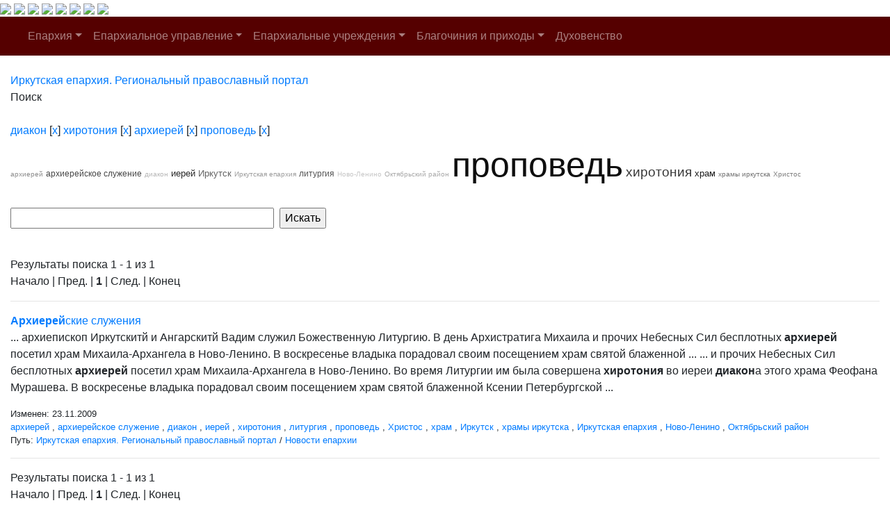

--- FILE ---
content_type: text/html; charset=windows-1251
request_url: http://www.iemp.ru/search/index.php?tags=%E4%E8%E0%EA%EE%ED%2C%F5%E8%F0%EE%F2%EE%ED%E8%FF%2C%E0%F0%F5%E8%E5%F0%E5%E9%2C%EF%F0%EE%EF%EE%E2%E5%E4%FC&q=&where=&how=r
body_size: 25361
content:
<!DOCTYPE HTML PUBLIC "-//W3C//DTD HTML 4.01 Transitional//EN">
<html>
<head>
    <meta charset="windows-1251">
    <title>Поиск по сайту</title>
            <meta name="viewport" content="width=device-width, initial-scale=1, shrink-to-fit=no">
    <link href="/bitrix/cache/css/en/new_eparhia_doc/page_076de6cdb2cac97676ceae45870f3987/page_076de6cdb2cac97676ceae45870f3987_v1.css?16884977351253" type="text/css"  rel="stylesheet" />
<link href="/bitrix/cache/css/en/new_eparhia_doc/template_ed15fd755afd481846ec5748305c81b6/template_ed15fd755afd481846ec5748305c81b6_v1.css?172775068320862" type="text/css"  data-template-style="true" rel="stylesheet" />

    <link rel="stylesheet" href="https://maxcdn.bootstrapcdn.com/bootstrap/4.0.0/css/bootstrap.min.css" integrity="sha384-Gn5384xqQ1aoWXA+058RXPxPg6fy4IWvTNh0E263XmFcJlSAwiGgFAW/dAiS6JXm" crossorigin="anonymous">
    <script src="https://code.jquery.com/jquery-3.2.1.slim.min.js" integrity="sha384-KJ3o2DKtIkvYIK3UENzmM7KCkRr/rE9/Qpg6aAZGJwFDMVNA/GpGFF93hXpG5KkN" crossorigin="anonymous"></script>
    <script src="https://cdnjs.cloudflare.com/ajax/libs/popper.js/1.12.9/umd/popper.min.js" integrity="sha384-ApNbgh9B+Y1QKtv3Rn7W3mgPxhU9K/ScQsAP7hUibX39j7fakFPskvXusvfa0b4Q" crossorigin="anonymous"></script>
    <script src="https://maxcdn.bootstrapcdn.com/bootstrap/4.0.0/js/bootstrap.min.js" integrity="sha384-JZR6Spejh4U02d8jOt6vLEHfe/JQGiRRSQQxSfFWpi1MquVdAyjUar5+76PVCmYl" crossorigin="anonymous"></script>
    <link rel="stylesheet" href="/bitrix/templates/new_eparhia/font-awesome/css/font-awesome.min.css">
    <link rel="stylesheet" href="https://cdnjs.cloudflare.com/ajax/libs/fancybox/3.5.7/jquery.fancybox.css">
</head>

<body>
<div id = "wrap">
<div class="header">
        <a href="/" class="header_link"></a>
        <a href="/"><img src="/bitrix/templates/new_eparhia/images/b_home.png" class="b_home"></a>
        <a href="mailto:eparhia_irkutsk@mail.ru"><img src="/bitrix/templates/new_eparhia/images/b_mail.png" class="b_mail"></a>
        <a href="sip:73952778481"><img src="/bitrix/templates/new_eparhia/images/b_phone.png" class="b_phone"></a>
        <a data-toggle="modal" href="remote.html" data-target="#search"><img src="/bitrix/templates/new_eparhia/images/b_search.png" class="b_search"></a>
        <a href="https://vk.com/irkutskaya_eparhiya" target="_nblank"><img src="/bitrix/templates/new_eparhia/images/b_vk.png" class="b_vk"></a>
        <a href="https://www.youtube.com/@iemp_irk" target="_nblank"><img src="/bitrix/templates/new_eparhia/images/b_youtube.png" class="b_youtube"></a>
        <a href="https://t.me/IEMP_RU" target="_nblank"><img src="/bitrix/templates/new_eparhia/images/b_telegram.png" class="b_telegram"></a>
        <a href="https://ok.ru/group/68665972686884" target="_nblank"><img src="/bitrix/templates/new_eparhia/images/b_ok.png" class="b_ok"></a>
        <div class="modal fade" id="search" tabindex="-1" role="dialog" aria-labelledby="exampleModalLabel" aria-hidden="true">
        <div class="modal-dialog" role="document">
            <div class="modal-content">
            <form action="/search/index.php">
            <div class="modal-body">
                <div class="form-group">
                    <h5 class="modal-title" id="exampleModalLabel">Поиск по сайту</h5>
                </div>   
                <div class="form-group">
                    <input type="text" class="form-control" id="q" name="q">
                </div>    
                <div class="form-group" align="right">
                    <button type="submit" class="btn btn-primary">Найти информацию</button>
                    <button type="button" class="btn btn-secondary" data-dismiss="modal">Закрыть</button>
                </div> 
            </div>
            </form>
            </div>
        </div>
        </div>
        	<div class="menu">
		<nav class="navbar navbar-expand-lg navbar-dark" style="background-color: #550000;">
			<a class="navbar-brand" href="#"></a>
			<button class="navbar-toggler" type="button" data-toggle="collapse" data-target="#navbarSupportedContent" aria-controls="navbarSupportedContent" aria-expanded="false" aria-label="Toggle navigation">
				<span class="navbar-toggler-icon"></span>
			</button>
			<div class="collapse navbar-collapse" id="navbarSupportedContent">
				<ul class="navbar-nav">
																																<li class="nav-item dropdown ">
									<a class="nav-link dropdown-toggle" href="/eparkhiya/" id="navbarDropdown" role="button" data-toggle="dropdown" aria-haspopup="true" aria-expanded="false">Епархия</a>
									<div class="dropdown-menu" aria-labelledby="navbarDropdown">																																																												<a class="dropdown-item " href="/duhovenstvo/detail.php?ID=13910">Правящий архиерей</a>
																																																																				<a class="dropdown-item " href="/eparkhiya/istoriya-eparkhii/">История епархии</a>
																																																																				<a class="dropdown-item " href="/eparkhiya/novomucheniki">Новомученики Иркутской епархии</a>
																																																																				<a class="dropdown-item " href="/eparkhiya/interaktivnaya-karta-eparkhii/">Интерактивная карта епархии</a>
																																																																				<a class="dropdown-item " href="/pravyashchiy-arkhierey/priemnaya-arkhiereya-/">Приемная архиерея</a>
																																													</div></li>																											<li class="nav-item dropdown ">
									<a class="nav-link dropdown-toggle" href="/uprav/" id="navbarDropdown" role="button" data-toggle="dropdown" aria-haspopup="true" aria-expanded="false">Епархиальное управление</a>
									<div class="dropdown-menu" aria-labelledby="navbarDropdown">																																																												<a class="dropdown-item " href="/uprav/eparkhialnye-otdely/">Епархиальные отделы</a>
																																																																				<a class="dropdown-item " href="/uprav/dokumenty-eparkhialnogo-upravleniya/">Документы епархиального управления</a>
																																																																				<a class="dropdown-item " href="/uprav/eparkhialnyy-sovet/">Епархиальный совет</a>
																																																																				<a class="dropdown-item " href="/uprav/eparkhialnye-komissii/">Епархиальные комиссии</a>
																																																																				<a class="dropdown-item " href="/uprav/tserkovnyy-sud/">Церковный суд</a>
																																													</div></li>																											<li class="nav-item dropdown ">
									<a class="nav-link dropdown-toggle" href="/eparkhialnye-uchrezhdeniya/" id="navbarDropdown" role="button" data-toggle="dropdown" aria-haspopup="true" aria-expanded="false">Епархиальные учреждения</a>
									<div class="dropdown-menu" aria-labelledby="navbarDropdown">																																																												<a class="dropdown-item " href="/eparkhialnye-uchrezhdeniya/pravoslavnye-obshcheobrazovatelnye-uchrezhdeniya-eparkhii">Православные общеобразовательные учреждения епархии</a>
																																																																				<a class="dropdown-item " href="/eparkhialnye-uchrezhdeniya/eparkhialnyy-detskiy-lager-rodnichek/">Епархиальный детский лагерь «Роднички»</a>
																																																																				<a class="dropdown-item " href="/eparkhialnye-uchrezhdeniya/kulturno-prosvetitelskiy-tsentr">Культурно-просветительский центр</a>
																																																																				<a class="dropdown-item " href="/eparkhialnye-uchrezhdeniya/ano-sestrichestvo/">АНО, сестричество</a>
																																																																				<a class="dropdown-item " href="/eparkhialnye-uchrezhdeniya/eparkhialnyy-sklad-/">Епархиальный склад </a>
																																																																				<a class="dropdown-item " href="/eparkhialnye-uchrezhdeniya/bratstvo-vo-imya-svyatitelya-innokentiya-irkutskogo/">Братство во имя святителя Иннокентия Иркутского</a>
																																																																				<a class="dropdown-item " href="/eparkhialnye-uchrezhdeniya/dushepopechitelskiy-pravoslavnyy-tsentr/">Душепопечительский православный центр</a>
																																													</div></li>																											<li class="nav-item dropdown ">
									<a class="nav-link dropdown-toggle" href="/blagochiniya/" id="navbarDropdown" role="button" data-toggle="dropdown" aria-haspopup="true" aria-expanded="false">Благочиния и приходы</a>
									<div class="dropdown-menu" aria-labelledby="navbarDropdown">																																																												<a class="dropdown-item " href="/blagochiniya/detail.php?ID=13058">I ИРКУТСКОЕ</a>
																																																																				<a class="dropdown-item " href="/blagochiniya/detail.php?ID=13059">II ИРКУТСКОЕ</a>
																																																																				<a class="dropdown-item " href="/blagochiniya/detail.php?ID=13060">III ИРКУТСКОЕ</a>
																																																																				<a class="dropdown-item " href="/blagochiniya/detail.php?ID=13061">IV ИРКУТСКОЕ</a>
																																																																				<a class="dropdown-item " href="/blagochiniya/detail.php?ID=13067">ПЕРВОЕ ИРКУТСКОЕ РАЙОННОЕ</a>
																																																																				<a class="dropdown-item " href="/blagochiniya/detail.php?ID=13068">ВТОРОЕ ИРКУТСКОЕ РАЙОННОЕ</a>
																																																																				<a class="dropdown-item " href="/blagochiniya/detail.php?ID=13064">АНГАРСКОЕ</a>
																																																																				<a class="dropdown-item " href="/blagochiniya/detail.php?ID=13065">УСОЛЬСКОЕ</a>
																																																																				<a class="dropdown-item " href="/blagochiniya/detail.php?ID=13066">ЧЕРЕМХОВСКОЕ</a>
																																																																				<a class="dropdown-item " href="/blagochiniya/detail.php?ID=13334">ШЕЛЕХОВСКОЕ</a>
																																																																				<a class="dropdown-item " href="/blagochiniya/detail.php?ID=13063">УСТЬ-ОРДЫНСКОЕ</a>
																																																																				<a class="dropdown-item " href="/blagochiniya/detail.php?ID=13062">ВЕРХОЛЕНСКОЕ</a>
																																													</div></li>																																				<li class="nav-item dropdown ">
										<a class="nav-link " href="/duhovenstvo/" >Духовенство</a>
																																																			</ul>
			</div>
		</nav>
	</div>
    </div>
</div>
<div class="container-fluid my-4 block_top">
 <div class="row">
    <div class="col-md-12 doc_style">
    <link href="/bitrix/css/main/font-awesome.css?145681894228777" type="text/css" rel="stylesheet" />
<div class="bx-breadcrumb" itemscope itemtype="http://schema.org/BreadcrumbList">
			<div class="bx-breadcrumb-item" id="bx_breadcrumb_0" itemprop="itemListElement" itemscope itemtype="http://schema.org/ListItem">
				
				<a href="/" title="Иркутская епархия. Региональный православный портал" itemprop="item">
					<span itemprop="name">Иркутская епархия. Региональный православный портал</span>
				</a>
				<meta itemprop="position" content="1" />
			</div>
			<div class="bx-breadcrumb-item">
				<i class="fa fa-angle-right"></i>
				<span>Поиск</span>
			</div><div style="clear:both"></div></div></div></div></div>

<div class="container-fluid my-4 block_top">
 <div class="row">
    <div class="col-md-12 doc_style"> <noindex>
	<div class="search-tags-chain"  style='width:100%;'><a href="/search/index.php?tags=%E4%E8%E0%EA%EE%ED&q=&where=&how=r" rel="nofollow">диакон</a> [<a href="/search/index.php?tags=%F5%E8%F0%EE%F2%EE%ED%E8%FF%2C%E0%F0%F5%E8%E5%F0%E5%E9%2C%EF%F0%EE%EF%EE%E2%E5%E4%FC&q=&where=&how=r" class="search-tags-link" rel="nofollow">x</a>]  <a href="/search/index.php?tags=%E4%E8%E0%EA%EE%ED%2C%F5%E8%F0%EE%F2%EE%ED%E8%FF&q=&where=&how=r" rel="nofollow">хиротония</a> [<a href="/search/index.php?tags=%E4%E8%E0%EA%EE%ED%2C%E0%F0%F5%E8%E5%F0%E5%E9%2C%EF%F0%EE%EF%EE%E2%E5%E4%FC&q=&where=&how=r" class="search-tags-link" rel="nofollow">x</a>]  <a href="/search/index.php?tags=%E4%E8%E0%EA%EE%ED%2C%F5%E8%F0%EE%F2%EE%ED%E8%FF%2C%E0%F0%F5%E8%E5%F0%E5%E9&q=&where=&how=r" rel="nofollow">архиерей</a> [<a href="/search/index.php?tags=%E4%E8%E0%EA%EE%ED%2C%F5%E8%F0%EE%F2%EE%ED%E8%FF%2C%EF%F0%EE%EF%EE%E2%E5%E4%FC&q=&where=&how=r" class="search-tags-link" rel="nofollow">x</a>]  <a href="/search/index.php?tags=%E4%E8%E0%EA%EE%ED%2C%F5%E8%F0%EE%F2%EE%ED%E8%FF%2C%E0%F0%F5%E8%E5%F0%E5%E9%2C%EF%F0%EE%EF%EE%E2%E5%E4%FC&q=&where=&how=r" rel="nofollow">проповедь</a> [<a href="/search/index.php?tags=%E4%E8%E0%EA%EE%ED%2C%F5%E8%F0%EE%F2%EE%ED%E8%FF%2C%E0%F0%F5%E8%E5%F0%E5%E9&q=&where=&how=r" class="search-tags-link" rel="nofollow">x</a>]  	</div>
</noindex>
<noindex>
	<div class="search-tags-cloud"  style='width:100%;'><a href="/search/index.php?tags=%E4%E8%E0%EA%EE%ED%2C%F5%E8%F0%EE%F2%EE%ED%E8%FF%2C%E0%F0%F5%E8%E5%F0%E5%E9%2C%EF%F0%EE%EF%EE%E2%E5%E4%FC" style="font-size: 10px; color: #8E8E8E;px" rel="nofollow">архиерей</a> <a href="/search/index.php?tags=%E0%F0%F5%E8%E5%F0%E5%E9%F1%EA%EE%E5+%F1%EB%F3%E6%E5%ED%E8%E5%2C%E4%E8%E0%EA%EE%ED%2C%F5%E8%F0%EE%F2%EE%ED%E8%FF%2C%E0%F0%F5%E8%E5%F0%E5%E9%2C%EF%F0%EE%EF%EE%E2%E5%E4%FC" style="font-size: 12px; color: #474747;px" rel="nofollow">архиерейское служение</a> <a href="/search/index.php?tags=%E4%E8%E0%EA%EE%ED%2C%F5%E8%F0%EE%F2%EE%ED%E8%FF%2C%E0%F0%F5%E8%E5%F0%E5%E9%2C%EF%F0%EE%EF%EE%E2%E5%E4%FC" style="font-size: 10px; color: #B9B9B9;px" rel="nofollow">диакон</a> <a href="/search/index.php?tags=%E8%E5%F0%E5%E9%2C%E4%E8%E0%EA%EE%ED%2C%F5%E8%F0%EE%F2%EE%ED%E8%FF%2C%E0%F0%F5%E8%E5%F0%E5%E9%2C%EF%F0%EE%EF%EE%E2%E5%E4%FC" style="font-size: 13px; color: #2A2A2A;px" rel="nofollow">иерей</a> <a href="/search/index.php?tags=%C8%F0%EA%F3%F2%F1%EA%2C%E4%E8%E0%EA%EE%ED%2C%F5%E8%F0%EE%F2%EE%ED%E8%FF%2C%E0%F0%F5%E8%E5%F0%E5%E9%2C%EF%F0%EE%EF%EE%E2%E5%E4%FC" style="font-size: 13px; color: #646464;px" rel="nofollow">Иркутск</a> <a href="/search/index.php?tags=%C8%F0%EA%F3%F2%F1%EA%E0%FF+%E5%EF%E0%F0%F5%E8%FF%2C%E4%E8%E0%EA%EE%ED%2C%F5%E8%F0%EE%F2%EE%ED%E8%FF%2C%E0%F0%F5%E8%E5%F0%E5%E9%2C%EF%F0%EE%EF%EE%E2%E5%E4%FC" style="font-size: 10px; color: #9D9D9D;px" rel="nofollow">Иркутская епархия</a> <a href="/search/index.php?tags=%EB%E8%F2%F3%F0%E3%E8%FF%2C%E4%E8%E0%EA%EE%ED%2C%F5%E8%F0%EE%F2%EE%ED%E8%FF%2C%E0%F0%F5%E8%E5%F0%E5%E9%2C%EF%F0%EE%EF%EE%E2%E5%E4%FC" style="font-size: 12px; color: #555555;px" rel="nofollow">литургия</a> <a href="/search/index.php?tags=%CD%EE%E2%EE-%CB%E5%ED%E8%ED%EE%2C%E4%E8%E0%EA%EE%ED%2C%F5%E8%F0%EE%F2%EE%ED%E8%FF%2C%E0%F0%F5%E8%E5%F0%E5%E9%2C%EF%F0%EE%EF%EE%E2%E5%E4%FC" style="font-size: 10px; color: #C8C8C8;px" rel="nofollow">Ново-Ленино</a> <a href="/search/index.php?tags=%CE%EA%F2%FF%E1%F0%FC%F1%EA%E8%E9+%F0%E0%E9%EE%ED%2C%E4%E8%E0%EA%EE%ED%2C%F5%E8%F0%EE%F2%EE%ED%E8%FF%2C%E0%F0%F5%E8%E5%F0%E5%E9%2C%EF%F0%EE%EF%EE%E2%E5%E4%FC" style="font-size: 10px; color: #ABABAB;px" rel="nofollow">Октябрьский район</a> <a href="/search/index.php?tags=%E4%E8%E0%EA%EE%ED%2C%F5%E8%F0%EE%F2%EE%ED%E8%FF%2C%E0%F0%F5%E8%E5%F0%E5%E9%2C%EF%F0%EE%EF%EE%E2%E5%E4%FC" style="font-size: 50px; color: #0E0E0E;px" rel="nofollow">проповедь</a> <a href="/search/index.php?tags=%E4%E8%E0%EA%EE%ED%2C%F5%E8%F0%EE%F2%EE%ED%E8%FF%2C%E0%F0%F5%E8%E5%F0%E5%E9%2C%EF%F0%EE%EF%EE%E2%E5%E4%FC" style="font-size: 19px; color: #393939;px" rel="nofollow">хиротония</a> <a href="/search/index.php?tags=%F5%F0%E0%EC%2C%E4%E8%E0%EA%EE%ED%2C%F5%E8%F0%EE%F2%EE%ED%E8%FF%2C%E0%F0%F5%E8%E5%F0%E5%E9%2C%EF%F0%EE%EF%EE%E2%E5%E4%FC" style="font-size: 13px; color: #1C1C1C;px" rel="nofollow">храм</a> <a href="/search/index.php?tags=%F5%F0%E0%EC%FB+%E8%F0%EA%F3%F2%F1%EA%E0%2C%E4%E8%E0%EA%EE%ED%2C%F5%E8%F0%EE%F2%EE%ED%E8%FF%2C%E0%F0%F5%E8%E5%F0%E5%E9%2C%EF%F0%EE%EF%EE%E2%E5%E4%FC" style="font-size: 10px; color: #727272;px" rel="nofollow">храмы иркутска</a> <a href="/search/index.php?tags=%D5%F0%E8%F1%F2%EE%F1%2C%E4%E8%E0%EA%EE%ED%2C%F5%E8%F0%EE%F2%EE%ED%E8%FF%2C%E0%F0%F5%E8%E5%F0%E5%E9%2C%EF%F0%EE%EF%EE%E2%E5%E4%FC" style="font-size: 10px; color: #808080;px" rel="nofollow">Христос</a> </div>
</noindex>
<br /><div class="search-page">
<form action="" method="get">
	<input type="hidden" name="tags" value="диакон,хиротония,архиерей,проповедь" />
	<script>
	BX.ready(function(){
		var input = BX("qplSKIW");
		if (input)
			new JsSuggest(input, 'pe:10,md5:,site:en');
	});
</script>
<IFRAME
	style="width:0px; height:0px; border: 0px;"
	src="javascript:''"
	name="qplSKIW_div_frame"
	id="qplSKIW_div_frame"
></IFRAME><input
			size="40"
		name="q"
	id="qplSKIW"
	value=""
	class="search-suggest"
	type="text"
	autocomplete="off"
/>	&nbsp;<input type="submit" value="Искать" />
	<input type="hidden" name="how" value="r" />
</form><br />


	
<font class="text">Результаты поиска 


	1 - 1 из 1<br /></font>

	<font class="text">

			Начало&nbsp;|&nbsp;Пред.&nbsp;|
	
	
					<b>1</b>
						|

			След.&nbsp;|&nbsp;Конец	



</font>	<br /><hr />
			<a href="/news/detail.php?ELEMENT_ID=8825"><b>Архиерей</b>ские служения</a>
		<p> ... архиепископ Иркутскитй и Ангарскитй Вадим служил Божественную Литургию. В день Архистратига Михаила и прочих Небесных Сил бесплотных <b>архиерей</b> посетил храм Михаила-Архангела в Ново-Ленино. В воскресенье владыка порадовал своим посещением храм святой блаженной ...  ... и прочих Небесных Сил бесплотных <b>архиерей</b> посетил храм Михаила-Архангела в Ново-Ленино. Во время Литургии им была совершена <b>хиротония</b> во иереи <b>диакон</b>а этого храма Феофана Мурашева. В воскресенье владыка порадовал своим посещением храм святой блаженной Ксении Петербургской ... </p>
				<small>Изменен: 23.11.2009</small><br /><small><a href="/search/index.php?tags=%E4%E8%E0%EA%EE%ED%2C%F5%E8%F0%EE%F2%EE%ED%E8%FF%2C%E0%F0%F5%E8%E5%F0%E5%E9%2C%EF%F0%EE%EF%EE%E2%E5%E4%FC&q=&where=&how=r">архиерей</a> , <a href="/search/index.php?tags=%E4%E8%E0%EA%EE%ED%2C%F5%E8%F0%EE%F2%EE%ED%E8%FF%2C%E0%F0%F5%E8%E5%F0%E5%E9%2C%EF%F0%EE%EF%EE%E2%E5%E4%FC%2C%E0%F0%F5%E8%E5%F0%E5%E9%F1%EA%EE%E5+%F1%EB%F3%E6%E5%ED%E8%E5&q=&where=&how=r">архиерейское служение</a> , <a href="/search/index.php?tags=%E4%E8%E0%EA%EE%ED%2C%F5%E8%F0%EE%F2%EE%ED%E8%FF%2C%E0%F0%F5%E8%E5%F0%E5%E9%2C%EF%F0%EE%EF%EE%E2%E5%E4%FC&q=&where=&how=r">диакон</a> , <a href="/search/index.php?tags=%E4%E8%E0%EA%EE%ED%2C%F5%E8%F0%EE%F2%EE%ED%E8%FF%2C%E0%F0%F5%E8%E5%F0%E5%E9%2C%EF%F0%EE%EF%EE%E2%E5%E4%FC%2C%E8%E5%F0%E5%E9&q=&where=&how=r">иерей</a> , <a href="/search/index.php?tags=%E4%E8%E0%EA%EE%ED%2C%F5%E8%F0%EE%F2%EE%ED%E8%FF%2C%E0%F0%F5%E8%E5%F0%E5%E9%2C%EF%F0%EE%EF%EE%E2%E5%E4%FC&q=&where=&how=r">хиротония</a> , <a href="/search/index.php?tags=%E4%E8%E0%EA%EE%ED%2C%F5%E8%F0%EE%F2%EE%ED%E8%FF%2C%E0%F0%F5%E8%E5%F0%E5%E9%2C%EF%F0%EE%EF%EE%E2%E5%E4%FC%2C%EB%E8%F2%F3%F0%E3%E8%FF&q=&where=&how=r">литургия</a> , <a href="/search/index.php?tags=%E4%E8%E0%EA%EE%ED%2C%F5%E8%F0%EE%F2%EE%ED%E8%FF%2C%E0%F0%F5%E8%E5%F0%E5%E9%2C%EF%F0%EE%EF%EE%E2%E5%E4%FC&q=&where=&how=r">проповедь</a> , <a href="/search/index.php?tags=%E4%E8%E0%EA%EE%ED%2C%F5%E8%F0%EE%F2%EE%ED%E8%FF%2C%E0%F0%F5%E8%E5%F0%E5%E9%2C%EF%F0%EE%EF%EE%E2%E5%E4%FC%2C%D5%F0%E8%F1%F2%EE%F1&q=&where=&how=r">Христос</a> , <a href="/search/index.php?tags=%E4%E8%E0%EA%EE%ED%2C%F5%E8%F0%EE%F2%EE%ED%E8%FF%2C%E0%F0%F5%E8%E5%F0%E5%E9%2C%EF%F0%EE%EF%EE%E2%E5%E4%FC%2C%F5%F0%E0%EC&q=&where=&how=r">храм</a> , <a href="/search/index.php?tags=%E4%E8%E0%EA%EE%ED%2C%F5%E8%F0%EE%F2%EE%ED%E8%FF%2C%E0%F0%F5%E8%E5%F0%E5%E9%2C%EF%F0%EE%EF%EE%E2%E5%E4%FC%2C%C8%F0%EA%F3%F2%F1%EA&q=&where=&how=r">Иркутск</a> , <a href="/search/index.php?tags=%E4%E8%E0%EA%EE%ED%2C%F5%E8%F0%EE%F2%EE%ED%E8%FF%2C%E0%F0%F5%E8%E5%F0%E5%E9%2C%EF%F0%EE%EF%EE%E2%E5%E4%FC%2C%F5%F0%E0%EC%FB+%E8%F0%EA%F3%F2%F1%EA%E0&q=&where=&how=r">храмы иркутска</a> , <a href="/search/index.php?tags=%E4%E8%E0%EA%EE%ED%2C%F5%E8%F0%EE%F2%EE%ED%E8%FF%2C%E0%F0%F5%E8%E5%F0%E5%E9%2C%EF%F0%EE%EF%EE%E2%E5%E4%FC%2C%C8%F0%EA%F3%F2%F1%EA%E0%FF+%E5%EF%E0%F0%F5%E8%FF&q=&where=&how=r">Иркутская епархия</a> , <a href="/search/index.php?tags=%E4%E8%E0%EA%EE%ED%2C%F5%E8%F0%EE%F2%EE%ED%E8%FF%2C%E0%F0%F5%E8%E5%F0%E5%E9%2C%EF%F0%EE%EF%EE%E2%E5%E4%FC%2C%CD%EE%E2%EE-%CB%E5%ED%E8%ED%EE&q=&where=&how=r">Ново-Ленино</a> , <a href="/search/index.php?tags=%E4%E8%E0%EA%EE%ED%2C%F5%E8%F0%EE%F2%EE%ED%E8%FF%2C%E0%F0%F5%E8%E5%F0%E5%E9%2C%EF%F0%EE%EF%EE%E2%E5%E4%FC%2C%CE%EA%F2%FF%E1%F0%FC%F1%EA%E8%E9+%F0%E0%E9%EE%ED&q=&where=&how=r">Октябрьский район</a> </small><br />			<small>Путь:&nbsp;<a href="/">Иркутская епархия. Региональный православный портал</a>&nbsp;/&nbsp;<a href="/news/">Новости епархии</a></small><hr />
		
<font class="text">Результаты поиска 


	1 - 1 из 1<br /></font>

	<font class="text">

			Начало&nbsp;|&nbsp;Пред.&nbsp;|
	
	
					<b>1</b>
						|

			След.&nbsp;|&nbsp;Конец	



</font>	<br />
	<p>
			<b>Отсортировано по релевантности</b>&nbsp;|&nbsp;<a href="/search/index.php?q=&amp;where=&amp;tags=%E4%E8%E0%EA%EE%ED%2C%F5%E8%F0%EE%F2%EE%ED%E8%FF%2C%E0%F0%F5%E8%E5%F0%E5%E9%2C%EF%F0%EE%EF%EE%E2%E5%E4%FC&amp;how=d">Сортировать по дате</a>
		</p>
</div>      
<footer class="text-center text-lg-start text-muted" style="background-color: #550000;">
  <div class="line_2b0000"></div>
  <div class="container-fluid text-center text-md-start mt-5">
      <div class="row mt-3">
        <div class="col-md-3 col-lg-3 col-xl-3 mx-auto mb-4">
          <p class="text-uppercase mb-4 footer_zag_menu">Иркутская епархия Русской Православной Церкви</p>
          <p class="footer_font_menu">Границы епархии включают в себя Иркутский, Ангарский, Жигаловский, Заларинский, Качугский, Ольхонский, Слюдянский, Усольский, Усть-Удинский, Черемховский, Шелеховский районы и Усть-Ордынский Бурятский округ Иркутской области.</p>
        </div>
        <div class="col-md-3 col-lg-3 col-xl-3 mx-auto mb-4 footer_font_menu">
          <p class="text-uppercase mb-4 footer_zag_menu">ЕПАРХИАЛЬНОЕ УПРАВЛЕНИЕ</p>
			<p><a href="/duhovenstvo/detail.php?ID=13910">Правящий архиерей</a></p>
			<p><a href="/eparkhiya/ofitsialnaya-informatsiya/">Официальная информация</a></p>
			<p><a href="/prihod/">Храмы епархии</a></p>
			<p><a href="/statiji/">Статьи</a></p>
        </div>
        <div class="col-md-3 col-lg-3 col-xl-3 mx-auto mb-4 footer_font_menu">
          <p class="text-uppercase mb-4 footer_zag_menu">Отделы</p>
          <p><a href="http://www.iemp.ru/uprav/eparkhialnye-otdely/otdel-prosveshcheniya/">Отдел религиозного образования</a></p>
			<p><a href="http://www.iemp.ru/uprav/eparkhialnye-otdely/otdel-po-rabote-s-molodezhyu/">Отдел по работе с молодежью</a></p>
			<br>
			<p class="text-uppercase mb-4 footer_zag_menu">Бланки</p>
            <p><a href="https://disk.yandex.ru/i/JMdeSEEHklKZsg" target="_blank">Прошение</a></p>
			<p><a href="https://disk.yandex.ru/i/CIO6kJT7SpoBZQ" target="_blank">Образец исходящего письма</a></p>
          <!--<p><a href="#!">Молодежный отдел</a></p>
          <p><a href="#!">Отдел по окормлению заключенных</a></p>
          <p><a href="#!">Социальный отдел</a></p>-->
        </div>
        <div class="col-md-3 col-lg-3 col-xl-3 mx-auto mb-md-0 mb-4 footer_font_menu">
          <p class="text-uppercase mb-4 footer_zag_menu">Контактная информация</p>
			<p><i class="fa fa-home" aria-hidden="true"></i> <a href="https://go.2gis.com/c2un9" target="_blank">664035, Россия, г. Иркутск, ул. Ангарская, 14</a></p>
          <p><i class="fa fa-envelope" aria-hidden="true"></i> <a href="mailto:eparhia_irkutsk@mail.ru">eparhia_irkutsk@mail.ru</a></p>
          <p><i class="fa fa-phone-square" aria-hidden="true"></i> <a href="sip:73952778730">+7-3952-77-87-30 (пн-пт с 10:00 до 16:00)</a></p>
          <p><i class="fa fa-phone-square" aria-hidden="true"></i> <a href="sip:73952778481">+7-3952-77-84-81 (дежурный)</a></p>
        </div>
      </div>
  </div>
  <div class="copyright text-center p-3" style="background-color: #460000;">
    Информационный портал Иркутской епархии Русской Православной Церкви © Все права защищены - 2024 год. 
  </div>
</footer>
<!-- Yandex.Metrika counter -->
<script type="text/javascript" >
   (function(m,e,t,r,i,k,a){m[i]=m[i]||function(){(m[i].a=m[i].a||[]).push(arguments)};
   m[i].l=1*new Date();
   for (var j = 0; j < document.scripts.length; j++) {if (document.scripts[j].src === r) { return; }}
   k=e.createElement(t),a=e.getElementsByTagName(t)[0],k.async=1,k.src=r,a.parentNode.insertBefore(k,a)})
   (window, document, "script", "https://mc.yandex.ru/metrika/tag.js", "ym");

   ym(93073752, "init", {
        clickmap:true,
        trackLinks:true,
        accurateTrackBounce:true,
        webvisor:true
   });
</script>
<noscript><div><img src="https://mc.yandex.ru/watch/93073752" style="position:absolute; left:-9999px;" alt="" /></div></noscript>
<!-- /Yandex.Metrika counter -->
</body>
</html>  
